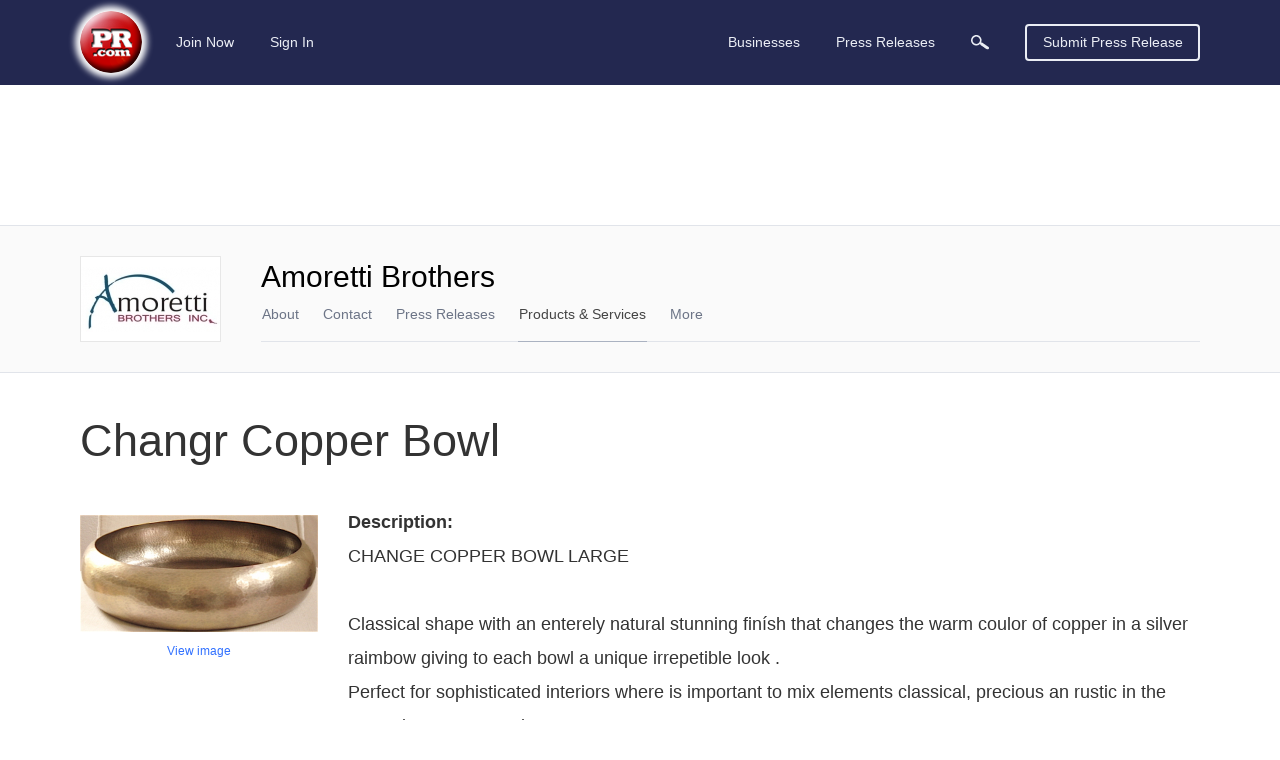

--- FILE ---
content_type: text/html; charset=utf-8
request_url: https://www.google.com/recaptcha/api2/aframe
body_size: 249
content:
<!DOCTYPE HTML><html><head><meta http-equiv="content-type" content="text/html; charset=UTF-8"></head><body><script nonce="ydkeHJqIgqN0UK9Dr83nqw">/** Anti-fraud and anti-abuse applications only. See google.com/recaptcha */ try{var clients={'sodar':'https://pagead2.googlesyndication.com/pagead/sodar?'};window.addEventListener("message",function(a){try{if(a.source===window.parent){var b=JSON.parse(a.data);var c=clients[b['id']];if(c){var d=document.createElement('img');d.src=c+b['params']+'&rc='+(localStorage.getItem("rc::a")?sessionStorage.getItem("rc::b"):"");window.document.body.appendChild(d);sessionStorage.setItem("rc::e",parseInt(sessionStorage.getItem("rc::e")||0)+1);localStorage.setItem("rc::h",'1769524637227');}}}catch(b){}});window.parent.postMessage("_grecaptcha_ready", "*");}catch(b){}</script></body></html>

--- FILE ---
content_type: text/css
request_url: https://static.pr.com/assets/products-services.21d7a40f3a230bc2c2b1.css
body_size: 3899
content:
.ad-container.ad-full-width>ins,.ad-container.ad-full-width>div{margin:-25px auto 25px auto}@media print,screen and (max-width: 40.62375em){.ad-container.ad-full-width>ins,.ad-container.ad-full-width>div{margin-top:-15px}}.ad-container.ad-sidebar>ins,.ad-container.ad-sidebar>div{margin:39px auto 0 auto}@media print,screen and (max-width: 40.62375em){.ad-container.ad-sidebar>ins,.ad-container.ad-sidebar>div{margin-top:0}}.company-profile__navbar{z-index:1202;background:#fafafa;padding:30px 0;border-top:1px solid #e1e4ea;border-bottom:1px solid #e1e4ea;margin-bottom:28px}@media print,screen and (max-width: 46.87375em){.company-profile__navbar{padding-bottom:7px;margin-bottom:23px}}.company-profile__navbar--no-logo{padding-top:27px}@media print,screen and (min-width: 46.875em)and (max-width: 56.56125em){.company-profile__navbar--no-logo{padding-top:24px}}@media print,screen and (max-width: 46.87375em){.company-profile__navbar--no-logo{padding-top:30px;padding-bottom:7px}}.company-profile__logo{float:left;background:#fff;display:flex;justify-content:center;align-items:center;height:100%;border:1px solid #e7e7e7;width:141px;height:86px;margin-right:40px}@media print,screen and (max-width: 46.87375em){.company-profile__logo{margin-right:13px}}.company-profile__name{flex:none;color:#000;margin:0;display:inline-block;overflow:hidden;font-size:25px;line-height:30px}@media print,screen and (min-width: 46.875em){.company-profile__name{white-space:nowrap;text-overflow:ellipsis}}@media print,screen and (max-width: 46.87375em){.company-profile__name{max-height:60px;position:relative}}@media print,screen and (min-width: 28.125em)and (max-width: 34.37375em){.company-profile__name{max-height:81px;line-height:25px}}@media print,screen and (max-width: 28.12375em){.company-profile__name{max-height:72px;line-height:22px}}.company-profile__name span{font-size:30px;width:100%;margin:0}@media print,screen and (min-width: 46.875em){.company-profile__name span{white-space:nowrap;text-overflow:ellipsis}}@media print,screen and (min-width: 46.875em)and (max-width: 56.56125em){.company-profile__name span{font-size:25px}}@media print,screen and (max-width: 46.87375em){.company-profile__name span{font-size:25px}}@media print,screen and (min-width: 28.125em)and (max-width: 34.37375em){.company-profile__name span{font-size:22px}}@media print,screen and (max-width: 28.12375em){.company-profile__name span{font-size:20px}}.company-profile__name--desktop span{overflow:hidden}.company-profile__name--mobile{align-self:center}.company-profile__name--mobile.company-profile__name{position:relative}.company-profile__name--mobile.no-logo{margin-top:-6px}@media print,screen and (max-width: 34.37375em){.company-profile__name--mobile.no-logo{margin-top:-5px}}.company-profile__menus{border-bottom:1px solid #e1e4ea;display:flex;height:36px;margin-top:13px}@media print,screen and (max-width: 46.87375em){.company-profile__menus{margin-top:17px;border:none}}.company-profile__menu{z-index:1;height:36px;align-items:center}.company-profile__menu--main{flex:0 1 auto;display:flex;overflow:hidden;align-items:stretch}.company-profile__menu--main li{height:100%;margin:0;margin:0 11px}@media print,screen and (max-width: 46.87375em){.company-profile__menu--main li{border:0 !important}}.company-profile__menu--main li:first-child{margin-left:0}.company-profile__menu--main li a{padding:0}.company-profile__menu--more{flex:1 1 auto;padding-left:0;padding-right:0}.company-profile__menu--more>li:first-child{margin:0 11px !important;display:none}@media print,screen and (max-width: 63.99875em){.company-profile__menu--more>li:first-child{margin-right:0 !important}}.company-profile__menu--more>li:first-child>a:hover{text-decoration:none}.company-profile__menu--more .js-dropdown-active{display:flex}.company-profile__menu--more .js-dropdown-active li{height:100%}.company-profile__menu--more .js-dropdown-active li[data-section-slug=overview]{order:1}.company-profile__menu--more .js-dropdown-active li[data-section-slug=contact-info]{order:2}.company-profile__menu--more .js-dropdown-active li[data-section-slug=press-releases]{order:3}.company-profile__menu--more .js-dropdown-active li[data-section-slug=products-services]{order:4}.company-profile__menu--more .js-dropdown-active li[data-section-slug=corporate-structure]{order:5}.company-profile__menu--more .js-dropdown-active li[data-section-slug=billings]{order:6}.company-profile__menu--more .js-dropdown-active li[data-section-slug=investment-highlights]{order:7}.company-profile__menu--more .js-dropdown-active li[data-section-slug=press-kit]{order:8}.company-profile__menu--more .js-dropdown-active li[data-section-slug=employees]{order:9}.company-profile__menu--more .js-dropdown-active li[data-section-slug=awards]{order:10}.company-profile__menu--more .js-dropdown-active li[data-section-slug=clients-list]{order:11}.company-profile__menu--more .js-dropdown-active li[data-section-slug=clients-testimonials]{order:12}.company-profile__menu--more .js-dropdown-active li[data-section-slug=case-studies]{order:13}.company-profile__menu--more .js-dropdown-active li[data-section-slug=industries-specialties]{order:14}.company-profile__menu--more .js-dropdown-active li[data-section-slug=creative-work]{order:15}.company-profile__menu--more .js-dropdown-active li[data-section-slug=image-gallery]{order:16}.company-profile__menu.dropdown.menu>li:not(.company-profile__link--more)>a{padding:0}.company-profile__menu a{color:#6d7587;border:1px solid transparent}.company-profile__menu a:hover{text-decoration:underline}.company-profile__menu.dropdown.dropdown--card>li.is-active>a{color:#6d7587}.company-profile__menu.dropdown.dropdown--card>li>a{padding-top:0;padding-left:0;padding-right:0}.company-profile__menu.dropdown.dropdown--card>li.is-active>a{background-position:center bottom}.company-profile__menu.dropdown.dropdown--card .menu{padding:10px 0;margin-left:-5px !important;margin-right:-5px !important;margin-top:-1px}@media screen and (max-width: 320px){.company-profile__menu.dropdown.dropdown--card .menu{margin-left:-55px !important}}.company-profile__menu.dropdown.dropdown--card .menu li:first-child{margin-top:0}.company-profile__menu.dropdown.dropdown--card .menu li:last-child{margin-bottom:0}.company-profile__menu.dropdown.dropdown--card .menu a{color:#6d7587}.company-profile__link{font-size:14px;white-space:nowrap}.company-profile__link--active{border-bottom:1px solid #aab2c1}@media print,screen and (max-width: 34.37375em){.company-profile__link--active{border-bottom:0}}.company-profile__link--active a{color:#454545}@media print,screen and (max-width: 34.37375em){.company-profile__link--active a{color:#6d7587}}.company-profile__type.menu-text{font-size:14px;font-weight:normal;margin-left:auto;padding:0;padding-bottom:21px;color:#cdd4e2;border:1px solid transparent}.company-profile__details{display:flex;flex-direction:column;justify-content:flex-end}.company-profile__details--no-logo .company-profile__menus{margin-top:13px}@media print,screen and (max-width: 34.37375em){.company-profile__details--no-logo .company-profile__menus{margin-top:14px}}@media print,screen and (max-width: 28.12375em){.company-profile__details--no-logo .company-profile__menus{margin-top:15px}}.company-profile__header{display:flex;justify-content:space-between;padding-bottom:14px}.company-profile__title{margin-top:-5px}.company-profile__social.social-links{border:0;padding:0}.company-profile__social.social-links li{margin-top:0;margin-bottom:0}.page--company-profile .main-article{padding-bottom:22px}.page--company-profile .main-article__title{font-size:22px;margin-top:-6px}@media print,screen and (max-width: 46.87375em){.page--company-profile .main-article__title{margin-top:0}}@media print,screen and (max-width: 28.12375em){.page--company-profile .main-article__title{margin-right:16px}}@media print,screen and (max-width: 40.62375em){.page--company-profile .main-article{display:flex;align-items:center;padding-bottom:23px}.page--company-profile .main-article>*{flex:none}}@media print,screen and (max-width: 40.62375em){.page--company-profile .pages{margin-bottom:0}}.page--company-profile[data-page-slug=products-services] .company-profile__navbar{margin-bottom:0}.page--company-profile[data-page-slug=products-services] .company-profile__navbar+.grid-container--outer{margin-top:47px}@media print,screen and (max-width: 46.87375em){.page--company-profile[data-page-slug=products-services] .company-profile__navbar+.grid-container--outer{margin-top:42px}}.page--company-profile[data-page-slug=products-services] .grouped-listing__sidebar{margin-left:10px;max-width:235px}@media print,screen and (min-width: 34.375em)and (max-width: 40.62375em){.page--company-profile[data-page-slug=products-services] .grouped-listing__sidebar{margin-left:20px}}@media print,screen and (max-width: 34.37375em){.page--company-profile[data-page-slug=products-services] .grouped-listing__sidebar{margin-left:0;max-width:none}}.page--company-profile[data-page-slug=products-services] .grouped-listing__sidebar .sidebar__heading{padding-bottom:17px;font-size:22px;line-height:22px;border-bottom:1px dotted #ccc}.page--company-profile[data-page-slug=products-services] .grouped-listing__sidebar .sidebar__section{margin-top:66px}@media print,screen and (max-width: 34.37375em){.page--company-profile[data-page-slug=products-services] .grouped-listing__sidebar .sidebar__section{margin-top:94px}}.page--company-profile[data-page-slug=products-services] .grouped-listing__sidebar .sidebar__section:first-child{margin-top:0}@media print,screen and (max-width: 34.37375em){.page--company-profile[data-page-slug=products-services] .grouped-listing__sidebar .sidebar__section:last-child{margin-top:93px}.page--company-profile[data-page-slug=products-services] .grouped-listing__sidebar .sidebar__section:last-child:only-of-type{margin-top:0}}.page--company-profile[data-page-slug=products-services] .grouped-listing__sidebar .sidebar__section ul li{color:#666;margin-top:12px;font-size:14px;line-height:18px}.page--company-profile[data-page-slug=products-services] .grouped-listing__sidebar .sidebar__section ul li:first-child{margin-top:16px}.page--company-profile[data-page-slug=products-services] .grouped-listing__sidebar .sidebar__section ul li a{color:#333}.page--company-profile[data-page-slug=products-services] .grouped-listing__sidebar .sidebar__section .pr-button{width:100%;margin-top:29px}@media print,screen and (min-width: 28.125em)and (max-width: 34.37375em){.page--company-profile[data-page-slug=products-services] .grouped-listing__sidebar .sidebar__section .pr-button{width:198px}}@media print,screen and (max-width: 28.12375em){.page--company-profile[data-page-slug=products-services] .grouped-listing__sidebar .sidebar__section .pr-button{width:100%}}.page--company-profile[data-page-slug=products-services] .grouped-listing__sidebar .sidebar__subcategories{margin-top:11px;border-top:1px dotted #ccc}.page--company-profile[data-page-slug=products-services][data-page-slug=business-list] .grouped-listing__sidebar .sidebar__heading{color:#333}.page--company-profile[data-page-slug=products-services] .listing__title{margin-bottom:0}.page--company-profile[data-page-slug=products-services] .product-service{margin-top:38px !important}.page--company-profile[data-page-slug=products-services] .product-service__title{font-size:45px;line-height:60px;margin-bottom:0}@media print,screen and (max-width: 56.56125em){.page--company-profile[data-page-slug=products-services] .product-service__title{font-size:30px;line-height:40px}}.page--company-profile[data-page-slug=products-services] .product-service__content{margin-top:34px;color:#333;font-size:18px;line-height:34px}@media print,screen and (max-width: 56.56125em){.page--company-profile[data-page-slug=products-services] .product-service__content{font-size:16px;line-height:28px}}.page--company-profile[data-page-slug=products-services] .product-service__content h3,.page--company-profile[data-page-slug=products-services] .product-service__content p{font-size:18px;line-height:34px}@media print,screen and (max-width: 56.56125em){.page--company-profile[data-page-slug=products-services] .product-service__content h3,.page--company-profile[data-page-slug=products-services] .product-service__content p{font-size:16px;line-height:28px}}.page--company-profile[data-page-slug=products-services] .product-service__content h3{display:inline;margin-bottom:0}.page--company-profile[data-page-slug=products-services] .product-service__content p{margin-top:34px}@media print,screen and (max-width: 34.37375em){.page--company-profile[data-page-slug=products-services] .product-service__content p{margin-top:28px}}.page--company-profile[data-page-slug=products-services] .product-service__content p:first-of-type{margin-top:0}@media print,screen and (max-width: 34.37375em){.page--company-profile[data-page-slug=products-services] .product-service__info{margin-top:36px}.page--company-profile[data-page-slug=products-services] .product-service__info:first-child{margin-top:0}}.page--company-profile[data-page-slug=products-services] .product-service__block{margin-top:34px}.page--company-profile[data-page-slug=products-services] .product-service__block:first-child{margin-top:0}@media print,screen and (max-width: 34.37375em){.page--company-profile[data-page-slug=products-services] .product-service__block{margin-top:28px}}.page--company-profile[data-page-slug=products-services] .product-service__table{margin-top:10px;margin-bottom:0}@media print,screen and (max-width: 34.37375em){.page--company-profile[data-page-slug=products-services] .product-service__table{margin-top:7px}}.page--company-profile[data-page-slug=products-services] .product-service__table tr{border-top:1px dotted #ccc}.page--company-profile[data-page-slug=products-services] .product-service__table tr:last-child{border-bottom:1px dotted #ccc}.page--company-profile[data-page-slug=products-services] .product-service__table td{vertical-align:top;font-size:13px;line-height:19px;padding-bottom:9px}@media print,screen and (max-width: 56.56125em){.page--company-profile[data-page-slug=products-services] .product-service__table td{font-size:12px}}@media print,screen and (max-width: 34.37375em){.page--company-profile[data-page-slug=products-services] .product-service__table td{width:50%;padding-top:9px;padding-bottom:8px}}.page--company-profile[data-page-slug=products-services] .product-service__table--name{background-color:#f5f5f5;font-weight:bold}.page--company-profile[data-page-slug=products-services] .product-service__sidebar{max-width:fit-content;max-width:-moz-fit-content;min-width:92px}@media print,screen and (max-width: 40.62375em){.page--company-profile[data-page-slug=products-services] .product-service__sidebar{margin-right:10px}}@media print,screen and (max-width: 34.37375em){.page--company-profile[data-page-slug=products-services] .product-service__sidebar{max-width:none}}.page--company-profile[data-page-slug=products-services] .product-service__image{margin-top:10px;text-align:center}@media print,screen and (max-width: 56.56125em){.page--company-profile[data-page-slug=products-services] .product-service__image{margin-top:7px}}@media print,screen and (max-width: 34.37375em){.page--company-profile[data-page-slug=products-services] .product-service__image{margin-top:12px;display:inline-block}}.page--company-profile[data-page-slug=products-services] .product-service__image a:hover{text-decoration:none}.page--company-profile[data-page-slug=products-services] .product-service__image a:hover span{text-decoration:underline}.page--company-profile[data-page-slug=products-services] .product-service__image-link{display:inline-block;margin-top:6px;font-size:12px;line-height:20px}.page--company-profile[data-page-slug=products-services] .sidebar__section .component-form--search-heading{margin-top:0}.page--company-profile[data-page-slug=products-services] .sidebar__section .component-form--search-heading .custom-select__selected{margin-top:10px !important}.page--company-profile[data-page-slug=products-services] .sidebar__section .component-form--search-heading .custom-select__selected>a{padding-right:19px;background:url(/assets/c0dde44430f7251c80d0b759b02d08d5.png) no-repeat left 25px bottom,url(/assets/b07887b05896e456d95140318705423f.png) no-repeat right 4px !important}.page--company-profile[data-page-slug=products-services] .sidebar__section .component-form--search-heading .custom-select__options li{margin-top:0}.page--company-profile[data-page-slug=products-services] .sidebar__section .component-form--search-heading .custom-select__options li:first-child{margin-top:12px}.page--company-profile[data-page-slug=products-services] .sidebar__section .sidebar__subcategories{margin-top:4px}.profile-modal{background:#fff;padding:50px;min-width:400px;text-align:center}@media print,screen and (min-width: 34.375em)and (max-width: 40.62375em){.profile-modal{max-width:calc(100% - 100px)}}@media print,screen and (min-width: 28.125em)and (max-width: 34.37375em){.profile-modal{max-width:calc(100% - 100px)}}@media print,screen and (min-width: 28.125em){.profile-modal{top:50px !important}}.profile-modal .reveal__title{font-size:40px;line-height:55px}.profile-modal .reveal__description{font-size:20px;line-height:30px;margin-top:24px}.profile-modal .reveal__image{margin-top:37px}.page--company-profile[data-page-slug=press-releases] .section-subhead{padding-top:16px;padding-bottom:0}.page--company-profile[data-page-slug=press-releases] .section-subhead__social-links{padding-bottom:12px}.page--company-profile[data-page-slug=press-releases] .sidebar__content{padding-top:22px}.profile__content{margin-top:19px}.profile__content .profile__main-heading:not(:first-child){margin-top:62px}.profile__content .profile__main-heading,.profile__content .profile__sidebar-heading{font-size:22px;line-height:22px;border-bottom:1px dotted #ccc;color:#333;padding-bottom:17px;margin-bottom:0}.profile__content .profile__sub-heading{font-size:18px;line-height:28px;margin-top:14px;margin-bottom:0}.profile__content .profile__section-heading{font-size:18px;line-height:28px;color:#333;margin-bottom:0}.profile__content .profile__main .profile__body{padding-top:13px}.profile__content .profile__main .profile__body p{color:#333;font-size:14px;line-height:24px}.profile__content .profile__main .profile__image{float:right;margin:7px 0 35px 35px}@media print,screen and (max-width: 46.87375em){.profile__content .profile__main .profile__image{float:none;margin:7px 0 20px 0}}.profile__content .profile__main .profile__section{margin-top:58px}.profile__content .profile__main .profile__section:first-of-type{margin-top:14px}.profile__content .profile__main .profile__info-table{display:table;margin-top:24px}.profile__content .profile__main .profile__info-table dt,.profile__content .profile__main .profile__info-table dd{display:table-cell;vertical-align:top;font-size:14px;line-height:24px;font-weight:normal;padding:2px 0}.profile__content .profile__main .profile__info-table dt{padding-right:11px;color:#767676;text-align:right;white-space:nowrap}.profile__content .profile__main .profile__info-table dd{color:#333;overflow-wrap:anywhere}.profile__content .profile__main .profile__info-row{display:table-row}.profile__content .profile__main .profile__list{margin:0}.profile__content .profile__main .profile__list>li{border-top:1px dotted #ccc;margin-top:46px;padding-top:13px}.profile__content .profile__main .profile__list>li:first-child{border-top:0;margin-top:0;padding-top:0}.profile__content .profile__main .profile__list--ordered{display:table;counter-reset:foo;list-style-position:inside}.profile__content .profile__main .profile__list--ordered li{counter-increment:foo;display:inherit}.profile__content .profile__main .profile__list--ordered li::before{margin-left:1px;color:#333;font-weight:bold;width:20px;content:counter(foo) ".";display:table-cell;text-align:left}.profile__content .profile__main .profile__list--ordered li p:first-of-type{margin-top:0}.profile__content .profile__main .profile__list--unordered{list-style:none}.profile__content .profile__main .profile__list--unordered>li{margin-top:70px}.profile__content .profile__main .profile__list--unordered h3{font-size:18px;line-height:28px;margin-bottom:0}.profile__content .profile__main .profile__list--unordered h3 a{color:#333}.profile__content .profile__main .profile__list--unordered h3+p:first-of-type{margin-top:20px}.profile__content .profile__main .profile__list--unordered .pr-button{margin-top:31px;font-weight:bold}.profile__content .profile__main .profile__list--card{display:flex;flex-wrap:wrap;margin:3px 0 0}.profile__content .profile__main .profile__list--card li{padding:11px 15px 14px;border:1px solid #dadde0;margin-top:30px;width:100%}.profile__content .profile__main .profile__list--card li:first-child{margin-top:0}@media print,screen and (min-width: 56.5625em){.profile__content .profile__main .profile__list--card li{width:calc(50% - 15px)}.profile__content .profile__main .profile__list--card li:nth-child(even){margin-left:15px}.profile__content .profile__main .profile__list--card li:nth-child(odd){margin-right:15px}.profile__content .profile__main .profile__list--card li:nth-child(2){margin-top:0}}@media print,screen and (min-width: 34.375em)and (max-width: 40.62375em){.profile__content .profile__main .profile__list--card li{width:calc(50% - 15px)}.profile__content .profile__main .profile__list--card li:nth-child(even){margin-left:15px}.profile__content .profile__main .profile__list--card li:nth-child(odd){margin-right:15px}.profile__content .profile__main .profile__list--card li:nth-child(2){margin-top:0}}.profile__content .profile__main .profile__list--card li:hover{box-shadow:0px 0px 10px 1px rgba(0,0,0,.1);cursor:pointer}.profile__content .profile__main .profile__list--card li:hover h4 a{text-decoration:underline}.profile__content .profile__main .profile__list--card .card__heading{font-size:14px;line-height:18px;margin-bottom:0;font-weight:bold}.profile__content .profile__main .profile__list--card .card__heading a{color:#333}.profile__content .profile__main .profile__list--card .card__subheading{color:#666;font-size:14px;line-height:18px;margin-top:7px !important}.profile__content .profile__main .profile__list--card .card__info{flex:1 1 auto}.profile__content .profile__main .profile__list--card .card__thumb{margin-top:4px;max-width:43px}.profile__content .profile__sidebar{min-width:330px;max-width:330px}@media print,screen and (max-width: 40.62375em){.profile__content .profile__sidebar{margin-top:62px;max-width:none;min-width:auto}}.profile__content .profile__sidebar .sidebar__content-wrap{margin-top:20px}.profile__content .profile__sidebar .profile__sidebar-heading{color:#333;font-size:22px;border-bottom:1px dotted #ccc;margin-bottom:0}.profile__content .profile__sidebar .profile__flex{display:flex;justify-content:start;align-items:center}.profile__content .profile__sidebar .profile__content-wrap{padding-top:13px}.profile__content .profile__sidebar .profile__content-wrap .profile__web-address{display:none}.profile__content .profile__sidebar .profile__rss{display:flex;align-items:center;margin-left:53px}.profile__content .profile__sidebar .profile__rss:hover{text-decoration:none}.profile__content .profile__sidebar .profile__rss:hover span{text-decoration:underline}.profile__content .profile__sidebar .profile__rss span{display:inline-block;margin-left:6px}.profile__content .profile__sidebar .icon svg{width:22px;height:22px}.profile__content .profile__sidebar .icon-rss{margin-top:4px;fill:#f26522}.awards-list__year{font-size:14px;line-height:28px;color:#666}.awards-list__image{float:right;margin:7px 0 35px 35px}@media print,screen and (min-width: 40.625em)and (max-width: 46.87375em){.awards-list__image{margin:7px 0 20px 20px}}@media print,screen and (max-width: 28.12375em){.awards-list__image{margin:7px 0 20px 20px}}.awards-list p:first-of-type{margin-top:20px !important}.list--clients{list-style:none;margin-left:0}.list--clients .list__item{margin-top:63px}.list--clients .list__item:first-child{margin-top:0}.list--clients .list__heading{font-size:22px;line-height:30px;border-bottom:1px dotted #ccc;color:#333;padding-bottom:13px;margin-bottom:0}.list--clients>li.client{border-top:1px dotted #ccc;margin-top:66px !important;padding-top:13px}.list--clients>li.client:first-child{border-top:0;margin-top:0 !important}.list--clients .client__image{float:right;margin:7px 0 35px 35px}@media print,screen and (min-width: 40.625em)and (max-width: 46.87375em){.list--clients .client__image{margin:7px 0 20px 20px}}@media print,screen and (max-width: 28.12375em){.list--clients .client__image{margin:7px 0 20px 20px}}.list--clients .client__name{color:#333;font-size:18px;font-weight:bold;line-height:28px;margin-bottom:0}.list--clients .client__name a{color:#333}.list--clients .client__desc{margin-top:20px}.list--clients .client__desc>p:first-of-type{margin-top:0}.list--clients .section__sublist{margin-left:30px;margin-top:20px}.list--clients .sublist__heading{color:#333;font-size:16px;line-height:28px}.list--clients .sublist__desc{margin-top:20px}.list--clients .sublist--unordered{margin-top:20px}.list--clients .sublist--unordered li{font-size:14px;padding-left:14px;background:url(/assets/8da689d31cc53a7f7e75bc0788232046.gif) no-repeat left 9px;margin-top:10px;line-height:24px}.list--clients .sublist--unordered li:first-child{margin-top:0}@media print,screen and (min-width: 28.125em){.product-modal{width:fit-content;width:-moz-fit-content;max-width:fit-content;max-width:-moz-fit-content;top:50px !important;background-color:#fff;padding:10px}}@media print,screen and (max-width: 28.12375em){.product-modal{width:fit-content;width:-moz-fit-content;padding:10px;background:#fff;top:20px !important;height:fit-content;height:-moz-fit-content;min-height:fit-content;min-height:-moz-fit-content;border-radius:4px;margin-right:auto;margin-left:auto}}@media print,screen and (max-width: 28.12375em){.product-modal__overlay{padding-left:20px;padding-right:20px}}@media print,screen and (min-width: 28.125em){.product-modal__overlay{padding-left:50px;padding-right:50px}}@media print,screen and (max-width: 28.12375em){.product-modal__image{width:100%;height:auto}}.product-modal__title{background:#fff;padding-top:10px;margin-bottom:0;font-size:16px;line-height:20px;color:#414141}@media print,screen and (max-width: 28.12375em){.product-modal__title{padding:10px 0 0}}.breadcrumb{margin-top:-50px;margin-bottom:45px;padding-top:10px}@media print,screen and (max-width: 40.62375em){.breadcrumb{margin-top:-40px}}.page--company-profile[data-page-slug=products-services] .component--listing .listing__heading{margin-top:-4px;line-height:30px;padding-bottom:13px;color:#333}.page--company-profile[data-page-slug=products-services] .component--listing .listing__section{margin-top:13px}.page--company-profile[data-page-slug=products-services] .sidebar__heading{color:#333}@media print,screen and (max-width: 34.37375em){.page--company-profile[data-page-slug=products-services] .grouped-listing__sidebar .sidebar__section{margin-top:92px !important}}.page--company-profile[data-page-slug=products-services] .product-service__title{color:#333}.page--company-profile[data-page-slug=products-services] .product-service__part{font-weight:normal !important}.page--company-profile[data-page-slug=products-services] .table_header{font-weight:bold}.page--grouped-listing[data-page-slug=products-services] .main-article__heading{font-size:45px;line-height:60px;margin-bottom:0;margin-top:40px}@media print,screen and (max-width: 40.62375em){.page--grouped-listing[data-page-slug=products-services] .main-article__heading{font-size:32px;line-height:40px;margin-top:32px}}.page--grouped-listing[data-page-slug=products-services] .main-article__sub-heading{margin-top:6px;padding-bottom:5px;height:auto}@media print,screen and (max-width: 40.62375em){.page--grouped-listing[data-page-slug=products-services] .main-article__sub-heading{padding-bottom:0}}.page--grouped-listing[data-page-slug=products-services] .component-form__custom-select{margin-top:9px}.page--grouped-listing[data-page-slug=products-services] .component--listing .listing__section:first-child{padding-top:13px;border-top:1px dotted #ccc;margin-top:0}.page--grouped-listing[data-page-slug=products-services] .component--listing .listing__nosearchresults{border-top:1px dotted #ccc}.page--grouped-listing[data-page-slug=products-services] .grouped-listing__content{margin-top:0}.page--grouped-listing[data-page-slug=products-services] .grouped-listing__sidebar .sidebar__section--join{margin-top:68px !important}@media print,screen and (max-width: 34.37375em){.page--grouped-listing[data-page-slug=products-services] .grouped-listing__sidebar .sidebar__section--join{margin-top:92px !important}}.page--grouped-listing[data-page-slug=products-services] .pages{margin-bottom:0}
